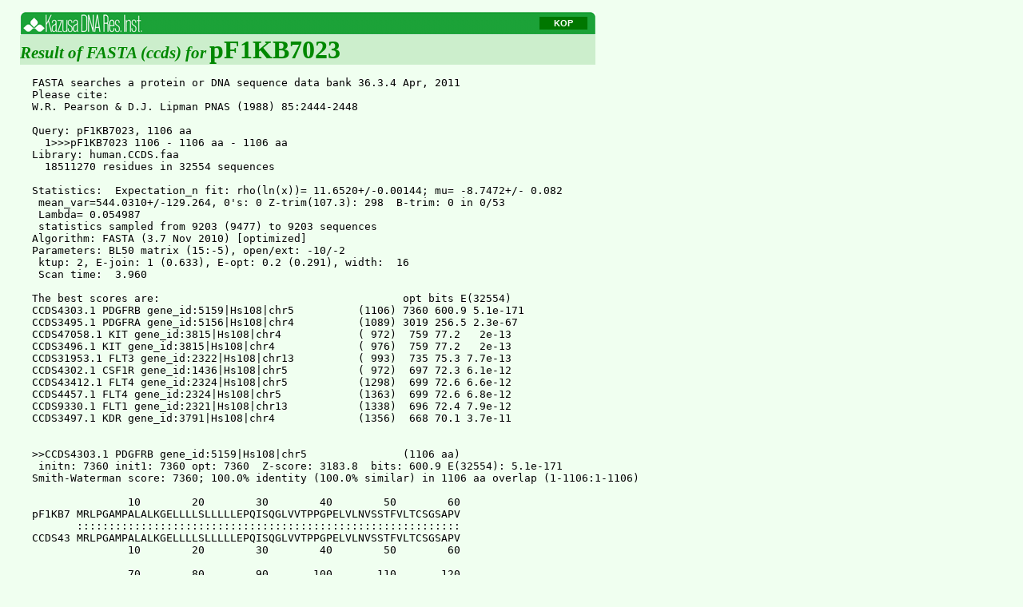

--- FILE ---
content_type: text/html
request_url: http://www.kazusa.or.jp/kop/cgi/view_file.cgi?pid=FXC01574&db=flexi&file=pF1KB7023.fasta.ccds
body_size: 64491
content:
<!DOCTYPE HTML PUBLIC "-//W3C//DTD HTML 4.01 Transitional//EN" >
<HTML>
<HEAD>
<META HTTP-EQUIV="Content-Type" CONTENT="text/html;CHARSET=iso-8859-1">
<META NAME="keywords" CONTENT=",ORF clones,plasmid,KOP" />
<TITLE>Result of FASTA (ccds) for pF1KB7023</TITLE>
<LINK href="/kop/kop.css" rel="stylesheet" type="text/css">
<LINK href="/kop/js/DropDownMenu.css" rel="stylesheet" type="text/css">
<LINK href="/kop/clone_tab.css" rel="stylesheet" type="text/css">
<!--[if IE]><LINK href="/kop/clone_tab_ie9.css" rel="stylesheet" type="text/css"><![endif]-->
<SCRIPT type="text/javascript" src="/kop/js/DropDownMenu.js"></SCRIPT>
<script type="text/javascript" src="/kop/js/jquery-1.2.2.pack.js"></script>
<script type="text/javascript" src="/kop/js/ajaxcodedisplay-or.js"></script>
<SCRIPT Language="JavaScript">
<!--
function ch_disp(id){
    target = document.getElementById(id);
    if(target.style.display == 'none'){
        target.style.display = 'inline';
    } else {
        target.style.display = 'none';
    }
}
// -->
</SCRIPT>
</HEAD>

<BODY BGCOLOR="#F0FFF0">
<DIV style="margin: 15px">

<DIV id=bar>
<TABLE id="head1" border=0 cellspacing=0 cellpadding=0>
 <TR style="background-image: url(/kop/images/bar/center.gif);">
   <TD style="width:159px;">
     <A href="/">
     <IMG border=0 src="/kop/images/bar/left.gif"></A>
   </TD>
   <TD>

<NOBR style="margin-left: 20;"></NOBR>
   </TD>
   <TD style="width:60px;">

    <ul id="dd">
      <li>
      <a href="#" class="menu" id="mmenu1"
        onmouseover="mopen(1);"
        onmouseout="mclosetime();">KOP</a>
      <div class="submenu" id="menu1"
        onmouseover="mcancelclosetime()"
        onmouseout="mclosetime();">
          <a href="/kop/">KOP</a>
          <a href="/kop/flexi/">Flexi</a>
		  <a href="/kop/halotag">HaloTag</a>
          <a href="/kop/flexi/table/">ORF List</a>
          <a href="/kop/dsearch-e/">search</a>
      </div></li>
    </ul>
   </TD>
   <TD style="width:9px;"><IMG src="/kop/images/bar/right.gif"></TD>
 </TR>
</TABLE>
</DIV>
<DIV id="head2">
  <span class="strGreen16i">Result of FASTA (ccds) for</span>
  <span class="strGreen24"><B>pF1KB7023</B></span>
  <BR>
</DIV>

<DIV style="margin: 15px">
<PRE>
FASTA searches a protein or DNA sequence data bank 36.3.4 Apr, 2011
Please cite:
W.R. Pearson & D.J. Lipman PNAS (1988) 85:2444-2448

Query: pF1KB7023, 1106 aa
  1>>>pF1KB7023 1106 - 1106 aa - 1106 aa
Library: human.CCDS.faa
  18511270 residues in 32554 sequences

Statistics:  Expectation_n fit: rho(ln(x))= 11.6520+/-0.00144; mu= -8.7472+/- 0.082
 mean_var=544.0310+/-129.264, 0's: 0 Z-trim(107.3): 298  B-trim: 0 in 0/53
 Lambda= 0.054987
 statistics sampled from 9203 (9477) to 9203 sequences
Algorithm: FASTA (3.7 Nov 2010) [optimized]
Parameters: BL50 matrix (15:-5), open/ext: -10/-2
 ktup: 2, E-join: 1 (0.633), E-opt: 0.2 (0.291), width:  16
 Scan time:  3.960

The best scores are:                                      opt bits E(32554)
CCDS4303.1 PDGFRB gene_id:5159|Hs108|chr5          (1106) 7360 600.9 5.1e-171
CCDS3495.1 PDGFRA gene_id:5156|Hs108|chr4          (1089) 3019 256.5 2.3e-67
CCDS47058.1 KIT gene_id:3815|Hs108|chr4            ( 972)  759 77.2   2e-13
CCDS3496.1 KIT gene_id:3815|Hs108|chr4             ( 976)  759 77.2   2e-13
CCDS31953.1 FLT3 gene_id:2322|Hs108|chr13          ( 993)  735 75.3 7.7e-13
CCDS4302.1 CSF1R gene_id:1436|Hs108|chr5           ( 972)  697 72.3 6.1e-12
CCDS43412.1 FLT4 gene_id:2324|Hs108|chr5           (1298)  699 72.6 6.6e-12
CCDS4457.1 FLT4 gene_id:2324|Hs108|chr5            (1363)  699 72.6 6.8e-12
CCDS9330.1 FLT1 gene_id:2321|Hs108|chr13           (1338)  696 72.4 7.9e-12
CCDS3497.1 KDR gene_id:3791|Hs108|chr4             (1356)  668 70.1 3.7e-11


>>CCDS4303.1 PDGFRB gene_id:5159|Hs108|chr5               (1106 aa)
 initn: 7360 init1: 7360 opt: 7360  Z-score: 3183.8  bits: 600.9 E(32554): 5.1e-171
Smith-Waterman score: 7360; 100.0% identity (100.0% similar) in 1106 aa overlap (1-1106:1-1106)

               10        20        30        40        50        60
pF1KB7 MRLPGAMPALALKGELLLLSLLLLLEPQISQGLVVTPPGPELVLNVSSTFVLTCSGSAPV
       ::::::::::::::::::::::::::::::::::::::::::::::::::::::::::::
CCDS43 MRLPGAMPALALKGELLLLSLLLLLEPQISQGLVVTPPGPELVLNVSSTFVLTCSGSAPV
               10        20        30        40        50        60

               70        80        90       100       110       120
pF1KB7 VWERMSQEPPQEMAKAQDGTFSSVLTLTNLTGLDTGEYFCTHNDSRGLETDERKRLYIFV
       ::::::::::::::::::::::::::::::::::::::::::::::::::::::::::::
CCDS43 VWERMSQEPPQEMAKAQDGTFSSVLTLTNLTGLDTGEYFCTHNDSRGLETDERKRLYIFV
               70        80        90       100       110       120

              130       140       150       160       170       180
pF1KB7 PDPTVGFLPNDAEELFIFLTEITEITIPCRVTDPQLVVTLHEKKGDVALPVPYDHQRGFS
       ::::::::::::::::::::::::::::::::::::::::::::::::::::::::::::
CCDS43 PDPTVGFLPNDAEELFIFLTEITEITIPCRVTDPQLVVTLHEKKGDVALPVPYDHQRGFS
              130       140       150       160       170       180

              190       200       210       220       230       240
pF1KB7 GIFEDRSYICKTTIGDREVDSDAYYVYRLQVSSINVSVNAVQTVVRQGENITLMCIVIGN
       ::::::::::::::::::::::::::::::::::::::::::::::::::::::::::::
CCDS43 GIFEDRSYICKTTIGDREVDSDAYYVYRLQVSSINVSVNAVQTVVRQGENITLMCIVIGN
              190       200       210       220       230       240

              250       260       270       280       290       300
pF1KB7 EVVNFEWTYPRKESGRLVEPVTDFLLDMPYHIRSILHIPSAELEDSGTYTCNVTESVNDH
       ::::::::::::::::::::::::::::::::::::::::::::::::::::::::::::
CCDS43 EVVNFEWTYPRKESGRLVEPVTDFLLDMPYHIRSILHIPSAELEDSGTYTCNVTESVNDH
              250       260       270       280       290       300

              310       320       330       340       350       360
pF1KB7 QDEKAINITVVESGYVRLLGEVGTLQFAELHRSRTLQVVFEAYPPPTVLWFKDNRTLGDS
       ::::::::::::::::::::::::::::::::::::::::::::::::::::::::::::
CCDS43 QDEKAINITVVESGYVRLLGEVGTLQFAELHRSRTLQVVFEAYPPPTVLWFKDNRTLGDS
              310       320       330       340       350       360

              370       380       390       400       410       420
pF1KB7 SAGEIALSTRNVSETRYVSELTLVRVKVAEAGHYTMRAFHEDAEVQLSFQLQINVPVRVL
       ::::::::::::::::::::::::::::::::::::::::::::::::::::::::::::
CCDS43 SAGEIALSTRNVSETRYVSELTLVRVKVAEAGHYTMRAFHEDAEVQLSFQLQINVPVRVL
              370       380       390       400       410       420

              430       440       450       460       470       480
pF1KB7 ELSESHPDSGEQTVRCRGRGMPQPNIIWSACRDLKRCPRELPPTLLGNSSEEESQLETNV
       ::::::::::::::::::::::::::::::::::::::::::::::::::::::::::::
CCDS43 ELSESHPDSGEQTVRCRGRGMPQPNIIWSACRDLKRCPRELPPTLLGNSSEEESQLETNV
              430       440       450       460       470       480

              490       500       510       520       530       540
pF1KB7 TYWEEEQEFEVVSTLRLQHVDRPLSVRCTLRNAVGQDTQEVIVVPHSLPFKVVVISAILA
       ::::::::::::::::::::::::::::::::::::::::::::::::::::::::::::
CCDS43 TYWEEEQEFEVVSTLRLQHVDRPLSVRCTLRNAVGQDTQEVIVVPHSLPFKVVVISAILA
              490       500       510       520       530       540

              550       560       570       580       590       600
pF1KB7 LVVLTIISLIILIMLWQKKPRYEIRWKVIESVSSDGHEYIYVDPMQLPYDSTWELPRDQL
       ::::::::::::::::::::::::::::::::::::::::::::::::::::::::::::
CCDS43 LVVLTIISLIILIMLWQKKPRYEIRWKVIESVSSDGHEYIYVDPMQLPYDSTWELPRDQL
              550       560       570       580       590       600

              610       620       630       640       650       660
pF1KB7 VLGRTLGSGAFGQVVEATAHGLSHSQATMKVAVKMLKSTARSSEKQALMSELKIMSHLGP
       ::::::::::::::::::::::::::::::::::::::::::::::::::::::::::::
CCDS43 VLGRTLGSGAFGQVVEATAHGLSHSQATMKVAVKMLKSTARSSEKQALMSELKIMSHLGP
              610       620       630       640       650       660

              670       680       690       700       710       720
pF1KB7 HLNVVNLLGACTKGGPIYIITEYCRYGDLVDYLHRNKHTFLQHHSDKRRPPSAELYSNAL
       ::::::::::::::::::::::::::::::::::::::::::::::::::::::::::::
CCDS43 HLNVVNLLGACTKGGPIYIITEYCRYGDLVDYLHRNKHTFLQHHSDKRRPPSAELYSNAL
              670       680       690       700       710       720

              730       740       750       760       770       780
pF1KB7 PVGLPLPSHVSLTGESDGGYMDMSKDESVDYVPMLDMKGDVKYADIESSNYMAPYDNYVP
       ::::::::::::::::::::::::::::::::::::::::::::::::::::::::::::
CCDS43 PVGLPLPSHVSLTGESDGGYMDMSKDESVDYVPMLDMKGDVKYADIESSNYMAPYDNYVP
              730       740       750       760       770       780

              790       800       810       820       830       840
pF1KB7 SAPERTCRATLINESPVLSYMDLVGFSYQVANGMEFLASKNCVHRDLAARNVLICEGKLV
       ::::::::::::::::::::::::::::::::::::::::::::::::::::::::::::
CCDS43 SAPERTCRATLINESPVLSYMDLVGFSYQVANGMEFLASKNCVHRDLAARNVLICEGKLV
              790       800       810       820       830       840

              850       860       870       880       890       900
pF1KB7 KICDFGLARDIMRDSNYISKGSTFLPLKWMAPESIFNSLYTTLSDVWSFGILLWEIFTLG
       ::::::::::::::::::::::::::::::::::::::::::::::::::::::::::::
CCDS43 KICDFGLARDIMRDSNYISKGSTFLPLKWMAPESIFNSLYTTLSDVWSFGILLWEIFTLG
              850       860       870       880       890       900

              910       920       930       940       950       960
pF1KB7 GTPYPELPMNEQFYNAIKRGYRMAQPAHASDEIYEIMQKCWEEKFEIRPPFSQLVLLLER
       ::::::::::::::::::::::::::::::::::::::::::::::::::::::::::::
CCDS43 GTPYPELPMNEQFYNAIKRGYRMAQPAHASDEIYEIMQKCWEEKFEIRPPFSQLVLLLER
              910       920       930       940       950       960

              970       980       990      1000      1010      1020
pF1KB7 LLGEGYKKKYQQVDEEFLRSDHPAILRSQARLPGFHGLRSPLDTSSVLYTAVQPNEGDND
       ::::::::::::::::::::::::::::::::::::::::::::::::::::::::::::
CCDS43 LLGEGYKKKYQQVDEEFLRSDHPAILRSQARLPGFHGLRSPLDTSSVLYTAVQPNEGDND
              970       980       990      1000      1010      1020

             1030      1040      1050      1060      1070      1080
pF1KB7 YIIPLPDPKPEVADEGPLEGSPSLASSTLNEVNTSSTISCDSPLEPQDEPEPEPQLELQV
       ::::::::::::::::::::::::::::::::::::::::::::::::::::::::::::
CCDS43 YIIPLPDPKPEVADEGPLEGSPSLASSTLNEVNTSSTISCDSPLEPQDEPEPEPQLELQV
             1030      1040      1050      1060      1070      1080

             1090      1100      
pF1KB7 EPEPELEQLPDSGCPAPRAEAEDSFL
       ::::::::::::::::::::::::::
CCDS43 EPEPELEQLPDSGCPAPRAEAEDSFL
             1090      1100      

>>CCDS3495.1 PDGFRA gene_id:5156|Hs108|chr4               (1089 aa)
 initn: 2551 init1: 996 opt: 3019  Z-score: 1322.8  bits: 256.5 E(32554): 2.3e-67
Smith-Waterman score: 3019; 45.7% identity (72.5% similar) in 1071 aa overlap (8-1059:6-1057)

               10         20        30        40        50         
pF1KB7 MRLPGAMPALALKGELLL-LSLLLLLEPQISQGLVVTPPGPELVLNVSSTFVLTCSGSAP
              ::. . : ::  :::.:    :.:   .. :   : :....:.: : : : . 
CCDS34   MGTSHPAFLVLGCLLTGLSLILC---QLSLPSIL-PNENEKVVQLNSSFSLRCFGESE
                 10        20           30         40        50    

      60         70            80        90       100       110    
pF1KB7 VVWER-MSQEPPQEMA----KAQDGTFSSVLTLTNLTGLDTGEYFCTHNDSRGLETD-ER
       : :.  ::.:  ...     . ..: : .:: ... ..  :: : : .: ..  :.. : 
CCDS34 VSWQYPMSEEESSDVEIRNEENNSGLFVTVLEVSSASAAHTGLYTCYYNHTQTEENELEG
           60        70        80        90       100       110    

           120       130       140       150       160       170   
pF1KB7 KRLYIFVPDPTVGFLPNDAEELFIFLTEITEITIPCRVTDPQLVVTLHEKKGDVALPVPY
       ...::.:::: :.:.:    . .... .     ::::.:::.  ::::...: :  :. :
CCDS34 RHIYIYVPDPDVAFVPLGMTDYLVIVEDDDSAIIPCRTTDPETPVTLHNSEGVV--PASY
          120       130       140       150       160         170  

           180       190       200       210        220       230  
pF1KB7 DHQRGFSGIFEDRSYICKTTIGDREVDSDAYYVYRLQVSS-INVSVNAVQTVVRQGENIT
       : ..::.: :    :::..:.  .. ..  . :: :...: ... ..:..:: ..::.:.
CCDS34 DSRQGFNGTFTVGPYICEATVKGKKFQTIPFNVYALKATSELDLEMEALKTVYKSGETIV
            180       190       200       210       220       230  

            240       250       260        270       280       290 
pF1KB7 LMCIVIGNEVVNFEWTYPRKESGRLVEPVTDFLLDMP-YHIRSILHIPSAELEDSGTYTC
       . : :..::::...:::: . .:. .  . .  . .:  ..   : .: : ..::: : :
CCDS34 VTCAVFNNEVVDLQWTYPGEVKGKGITMLEE--IKVPSIKLVYTLTVPEATVKDSGDYEC
            240       250       260         270       280       290

             300       310       320       330       340       350 
pF1KB7 NVTESVNDHQDEKAINITVVESGYVRLLGEVGTLQFAELHRSRTLQVVFEAYPPPTVLWF
        . ... . .. : ..:.: :.:....    . :. ..::. . . :  .::::: . :.
CCDS34 AARQATREVKEMKKVTISVHEKGFIEIKPTFSQLEAVNLHEVKHFVVEVRAYPPPRISWL
              300       310       320       330       340       350

             360       370       380       390       400       410 
pF1KB7 KDNRTLGDSSAGEIALSTRNVSETRYVSELTLVRVKVAEAGHYTMRAFHEDAEVQLSFQL
       :.: :: .. . ::. ......: :: :.: :.:.:  ..::::. : .:::  . .:.:
CCDS34 KNNLTLIENLT-EITTDVEKIQEIRYRSKLKLIRAKEEDSGHYTIVAQNEDAVKSYTFEL
              360        370       380       390       400         

             420        430       440       450       460       470
pF1KB7 QINVPVRVLELSESHPDS-GEQTVRCRGRGMPQPNIIWSACRDLKRCPRELPPTLLGNSS
         .::  .:.: ..:  : : ::::: ..: : :.: :  :.:.:.:  :   :.:.:. 
CCDS34 LTQVPSSILDLVDDHHGSTGGQTVRCTAEGTPLPDIEWMICKDIKKCNNETSWTILANN-
     410       420       430       440       450       460         

              480       490       500       510       520       530
pF1KB7 EEESQLETNVTYWEEEQEFEVVSTLRLQHVDRPLSVRCTLRNAVGQDTQEVIVVPHSLPF
            . . .:  . ...  : . . . .:.. ..:::  .: .: ...:. .:  .:  
CCDS34 -----VSNIITEIHSRDRSTVEGRVTFAKVEETIAVRCLAKNLLGAENRELKLVAPTLRS
           470       480       490       500       510       520   

              540       550       560       570       580       590
pF1KB7 KVVVISAILALVVLTIISLIILIMLWQKKPRYEIRWKVIESVSSDGHEYIYVDPMQLPYD
       ...: .:.:.:.:..:::::.:...:..::::::::.::::.: ::::::::::::::::
CCDS34 ELTVAAAVLVLLVIVIISLIVLVVIWKQKPRYEIRWRVIESISPDGHEYIYVDPMQLPYD
           530       540       550       560       570       580   

              600       610       620       630       640       650
pF1KB7 STWELPRDQLVLGRTLGSGAFGQVVEATAHGLSHSQATMKVAVKMLKSTARSSEKQALMS
       : ::.::: :::::.:::::::.:::.::.:::.:: .::::::::: ::::::::::::
CCDS34 SRWEFPRDGLVLGRVLGSGAFGKVVEGTAYGLSRSQPVMKVAVKMLKPTARSSEKQALMS
           590       600       610       620       630       640   

              660       670       680       690       700       710
pF1KB7 ELKIMSHLGPHLNVVNLLGACTKGGPIYIITEYCRYGDLVDYLHRNKHTFLQHHSDKRRP
       :::::.:::::::.:::::::::.:::::::::: :::::.:::.:. .::.:: .:   
CCDS34 ELKIMTHLGPHLNIVNLLGACTKSGPIYIITEYCFYGDLVNYLHKNRDSFLSHHPEK---
           650       660       670       680       690       700   

              720        730       740       750       760         
pF1KB7 PSAELYSNAL-PVGLPLPSHVSLTGESDGGYMDMSKDESVDYVPMLDMKGDVKYADIESS
       :. ::   .: :.     :.: :. :..: ::::.. ....:::::. :   ::.::. :
CCDS34 PKKELDIFGLNPADESTRSYVILSFENNGDYMDMKQADTTQYVPMLERKEVSKYSDIQRS
              710       720       730       740       750       760

     770       780       790        800       810       820        
pF1KB7 NYMAPYDNYVPSAPERTCRATLINE-SPVLSYMDLVGFSYQVANGMEFLASKNCVHRDLA
        :  : .    :  .   .  : .. :  :. .::..:.:::: ::::::::::::::::
CCDS34 LYDRPASYKKKSMLDSEVKNLLSDDNSEGLTLLDLLSFTYQVARGMEFLASKNCVHRDLA
              770       780       790       800       810       820

      830       840       850       860       870       880        
pF1KB7 ARNVLICEGKLVKICDFGLARDIMRDSNYISKGSTFLPLKWMAPESIFNSLYTTLSDVWS
       :::::. .::.:::::::::::::.::::.::::::::.:::::::::..::::::::::
CCDS34 ARNVLLAQGKIVKICDFGLARDIMHDSNYVSKGSTFLPVKWMAPESIFDNLYTTLSDVWS
              830       840       850       860       870       880

      890       900       910       920       930       940        
pF1KB7 FGILLWEIFTLGGTPYPELPMNEQFYNAIKRGYRMAQPAHASDEIYEIMQKCWEEKFEIR
       .::::::::.::::::: . ..  ::: :: :::::.: ::..:.:::: :::. . : :
CCDS34 YGILLWEIFSLGGTPYPGMMVDSTFYNKIKSGYRMAKPDHATSEVYEIMVKCWNSEPEKR
              890       900       910       920       930       940

      950       960       970       980       990         1000     
pF1KB7 PPFSQLVLLLERLLGEGYKKKYQQVDEEFLRSDHPAILRSQARLPG-FHGL--RSPLDTS
       : : .:  ..: ::   :::.:...  .::.:::::. : ..   . . :.  ..  :  
CCDS34 PSFYHLSEIVENLLPGQYKKSYEKIHLDFLKSDHPAVARMRVDSDNAYIGVTYKNEEDKL
              950       960       970       980       990      1000

        1010        1020        1030      1040      1050      1060 
pF1KB7 SVLYTAVQPNE--GDNDYIIPLPD--PKPEVADEGPLEGSPSLASSTLNEVNTSSTISCD
       .    ... ..  .:. :::::::  : ::  : :  ..  :  .:  . ..:.:. :  
CCDS34 KDWEGGLDEQRLSADSGYIIPLPDIDPVPEEEDLGK-RNRHSSQTSEESAIETGSSSSTF
             1010      1020      1030       1040      1050         

            1070      1080      1090      1100      
pF1KB7 SPLEPQDEPEPEPQLELQVEPEPELEQLPDSGCPAPRAEAEDSFL
                                                    
CCDS34 IKREDETIEDIDMMDDIGIDSSDLVEDSFL               
    1060      1070      1080                        

>>CCDS47058.1 KIT gene_id:3815|Hs108|chr4                 (972 aa)
 initn: 1451 init1: 740 opt: 759  Z-score: 354.4  bits: 77.2 E(32554): 2e-13
Smith-Waterman score: 1783; 34.9% identity (63.8% similar) in 1016 aa overlap (13-988:5-950)

               10        20                30           40         
pF1KB7 MRLPGAMPALALKGELLLLSLLLLL--------EPQISQGLVVTP---PGP-ELVLNVSS
                   .:   .: .::::        .:..: :    :   ::  .:.. :..
CCDS47         MRGARGAWDFLCVLLLLLRVQTGSSQPSVSPGEPSPPSIHPGKSDLIVRVGD
                       10        20        30        40        50  

       50        60        70        80        90       100        
pF1KB7 TFVLTCSGSAPVVWERMSQEPPQEMAKAQDGTFSSVLTLTNLTGLDTGEYFCTHNDSRGL
        . : :.  . : :     .  .:  . :.  ..     ::     ::.: ::  ...::
CCDS47 EIRLLCTDPGFVKWTFEILDETNE--NKQNEWITEKAEATN-----TGKYTCT--NKHGL
             60        70          80        90              100   

      110       120       130       140       150       160        
pF1KB7 ETDERKRLYIFVPDPTVGFLPNDAEELFIFLTEITEITIPCRVTDPQLVVTLHEKKGDVA
        ..    .:.:: ::.  :: . .    ..  : ..  . : .:::.  :: .  ::  .
CCDS47 SNS----IYVFVRDPAKLFLVDRS----LYGKEDNDTLVRCPLTDPE--VTNYSLKGCQG
               110       120           130       140         150   

      170          180            190          200        210      
pF1KB7 LPVPYDHQ---RGFSGIF---EDRSY--ICKTTIGDRE---VDSDAYYV-YRLQVSSINV
        :.: : .      .::.     :.:  .:     :.:   : :. . .  :   ... :
CCDS47 KPLPKDLRFIPDPKAGIMIKSVKRAYHRLCLHCSVDQEGKSVLSEKFILKVRPAFKAVPV
           160       170       180       190       200       210   

         220       230         240       250       260        270  
pF1KB7 -SVNAVQTVVRQGENITLMCIV--IGNEVVNFEWTYPRKESGRLVEPVTDFLL-DMPYHI
        ::. .. ..:.::..:. : .  ... : .  :    ... .: :  ...   :. :. 
CCDS47 VSVSKASYLLREGEEFTVTCTIKDVSSSVYS-TWKRENSQT-KLQEKYNSWHHGDFNYER
           220       230       240        250        260       270 

            280       290       300       310       320       330  
pF1KB7 RSILHIPSAELEDSGTYTCNVTESVNDHQDEKAINITVVESGYVRLLGEVGTLQFAELHR
       .. : : ::...:::.. : .... .. .   . .. ::..:.. ..  ..:  :..  .
CCDS47 QATLTISSARVNDSGVFMCYANNTFGSAN--VTTTLEVVDKGFINIFPMINTTVFVNDGE
             280       290       300         310       320         

            340        350       360       370       380       390 
pF1KB7 SRTLQVVFEAYPPPT-VLWFKDNRTLGDSSAGEIALSTRNVSETRYVSELTLVRVKVAEA
       .  : : .::.: :    :.  :::. :.   :   ...: :. :::::: :.:.: .:.
CCDS47 NVDLIVEYEAFPKPEHQQWIYMNRTFTDK--WEDYPKSENESNIRYVSELHLTRLKGTEG
     330       340       350         360       370       380       

             400       410       420       430       440       450 
pF1KB7 GHYTMRAFHEDAEVQLSFQLQINVPVRVLELSESHPDSGEQTVRCRGRGMPQPNIIWSAC
       : ::. . . :... ..:.. .:.  ..:    ..    .  ..: . :.:.:.: :  :
CCDS47 GTYTFLVSNSDVNAAIAFNVYVNTKPEIL----TYDRLVNGMLQCVAAGFPEPTIDWYFC
       390       400       410           420       430       440   

              460          470       480       490       500       
pF1KB7 RDL-KRCPRELPPT---LLGNSSEEESQLETNVTYWEEEQEFEVVSTLRLQHVDRPLSVR
           .::   . :.    :..:.   ..: .. .          ...  ..:     .:.
CCDS47 PGTEQRCSASVLPVDVQTLNSSGPPFGKLVVQSS----------IDSSAFKHNG---TVE
           450       460       470                 480          490

       510             520       530       540       550       560 
pF1KB7 CTLRNAVGQDTQ------EVIVVPHSLPFKVVVISAILALVVLTIISLIILIMLWQKKPR
       :   : ::. .       .  . ::.: :  ..:. ...  .. :: ..:: . . .:: 
CCDS47 CKAYNDVGKTSAYFNFAFKEQIHPHTL-FTPLLIGFVIVAGMMCII-VMILTYKYLQKPM
              500       510        520       530        540        

             570       580       590       600       610       620 
pF1KB7 YEIRWKVIESVSSDGHEYIYVDPMQLPYDSTWELPRDQLVLGRTLGSGAFGQVVEATAHG
       ::..:::.: .  .:..:.:.:: :::::  ::.::..: .:.:::.::::.::::::.:
CCDS47 YEVQWKVVEEI--NGNNYVYIDPTQLPYDHKWEFPRNRLSFGKTLGAGAFGKVVEATAYG
      550         560       570       580       590       600      

             630       640       650       660       670       680 
pF1KB7 LSHSQATMKVAVKMLKSTARSSEKQALMSELKIMSHLGPHLNVVNLLGACTKGGPIYIIT
       : .:.:.: ::::::: .:. .:..:::::::..:.:: :.:.:::::::: :::  .::
CCDS47 LIKSDAAMTVAVKMLKPSAHLTEREALMSELKVLSYLGNHMNIVNLLGACTIGGPTLVIT
        610       620       630       640       650       660      

             690       700       710       720       730       740 
pF1KB7 EYCRYGDLVDYLHRNKHTFLQHHSDKRRPPSAELYSNALPVGLPLPSHVSLTGESDGGYM
       ::: ::::...:.:.. .:.   : ..    : ::.: :       :. :  ..: . ::
CCDS47 EYCCYGDLLNFLRRKRDSFI--CSKQEDHAEAALYKNLLH------SKESSCSDSTNEYM
        670       680         690       700             710        

             750       760       770       780       790        800
pF1KB7 DMSKDESVDYVPMLDMKGDVKYADIESSNYMAPYDNYVPSAPERTCRATLINESPV-LSY
       ::.   .:.::  .  :.: :  ... ..:.           ::    ...... . :. 
CCDS47 DMKP--GVSYV--VPTKAD-KRRSVRIGSYI-----------ERDVTPAIMEDDELALDL
      720           730        740                  750       760  

              810       820       830       840       850       860
pF1KB7 MDLVGFSYQVANGMEFLASKNCVHRDLAARNVLICEGKLVKICDFGLARDIMRDSNYISK
        ::..::::::.:: :::::::.::::::::.:. .:...:::::::::::  ::::. :
CCDS47 EDLLSFSYQVAKGMAFLASKNCIHRDLAARNILLTHGRITKICDFGLARDIKNDSNYVVK
            770       780       790       800       810       820  

              870       880       890       900       910       920
pF1KB7 GSTFLPLKWMAPESIFNSLYTTLSDVWSFGILLWEIFTLGGTPYPELPMNEQFYNAIKRG
       :.. ::.:::::::::: .::  :::::.::.:::.:.::..::: .:.. .::. ::.:
CCDS47 GNARLPVKWMAPESIFNCVYTFESDVWSYGIFLWELFSLGSSPYPGMPVDSKFYKMIKEG
            830       840       850       860       870       880  

              930       940       950       960       970       980
pF1KB7 YRMAQPAHASDEIYEIMQKCWEEKFEIRPPFSQLVLLLERLLGEGYKKKYQQVDEEFLRS
       .:: .: ::  :.:.::. ::.     :: :.:.: :.:. ..:. .. :... .     
CCDS47 FRMLSPEHAPAEMYDIMKTCWDADPLKRPTFKQIVQLIEKQISESTNHIYSNLANCSPNR
            890       900       910       920       930       940  

              990      1000      1010      1020      1030      1040
pF1KB7 DHPAILRSQARLPGFHGLRSPLDTSSVLYTAVQPNEGDNDYIIPLPDPKPEVADEGPLEG
       ..:.. .:                                                    
CCDS47 QKPVVDHSVRINSVGSTASSSQPLLVHDDV                              
            950       960       970                                

>>CCDS3496.1 KIT gene_id:3815|Hs108|chr4                  (976 aa)
 initn: 1451 init1: 740 opt: 759  Z-score: 354.4  bits: 77.2 E(32554): 2e-13
Smith-Waterman score: 1781; 35.0% identity (64.4% similar) in 1010 aa overlap (13-988:5-954)

               10        20                30           40         
pF1KB7 MRLPGAMPALALKGELLLLSLLLLL--------EPQISQGLVVTP---PGP-ELVLNVSS
                   .:   .: .::::        .:..: :    :   ::  .:.. :..
CCDS34         MRGARGAWDFLCVLLLLLRVQTGSSQPSVSPGEPSPPSIHPGKSDLIVRVGD
                       10        20        30        40        50  

       50        60        70        80        90       100        
pF1KB7 TFVLTCSGSAPVVWERMSQEPPQEMAKAQDGTFSSVLTLTNLTGLDTGEYFCTHNDSRGL
        . : :.  . : :     .  .:  . :.  ..     ::     ::.: ::  ...::
CCDS34 EIRLLCTDPGFVKWTFEILDETNE--NKQNEWITEKAEATN-----TGKYTCT--NKHGL
             60        70          80        90              100   

      110       120       130       140       150       160        
pF1KB7 ETDERKRLYIFVPDPTVGFLPNDAEELFIFLTEITEITIPCRVTDPQLVVTLHEKKGDVA
        ..    .:.:: ::.  :: . .    ..  : ..  . : .:::.  :: .  ::  .
CCDS34 SNS----IYVFVRDPAKLFLVDRS----LYGKEDNDTLVRCPLTDPE--VTNYSLKGCQG
               110       120           130       140         150   

      170          180            190          200        210      
pF1KB7 LPVPYDHQ---RGFSGIF---EDRSY--ICKTTIGDRE---VDSDAYYV-YRLQVSSINV
        :.: : .      .::.     :.:  .:     :.:   : :. . .  :   ... :
CCDS34 KPLPKDLRFIPDPKAGIMIKSVKRAYHRLCLHCSVDQEGKSVLSEKFILKVRPAFKAVPV
           160       170       180       190       200       210   

         220       230         240       250       260        270  
pF1KB7 -SVNAVQTVVRQGENITLMCIV--IGNEVVNFEWTYPRKESGRLVEPVTDFLL-DMPYHI
        ::. .. ..:.::..:. : .  ... : .  :    ... .: :  ...   :. :. 
CCDS34 VSVSKASYLLREGEEFTVTCTIKDVSSSVYS-TWKRENSQT-KLQEKYNSWHHGDFNYER
           220       230       240        250        260       270 

            280       290       300       310       320       330  
pF1KB7 RSILHIPSAELEDSGTYTCNVTESVNDHQDEKAINITVVESGYVRLLGEVGTLQFAELHR
       .. : : ::...:::.. : .... .. .   . .. ::..:.. ..  ..:  :..  .
CCDS34 QATLTISSARVNDSGVFMCYANNTFGSAN--VTTTLEVVDKGFINIFPMINTTVFVNDGE
             280       290       300         310       320         

            340        350       360       370       380       390 
pF1KB7 SRTLQVVFEAYPPPT-VLWFKDNRTLGDSSAGEIALSTRNVSETRYVSELTLVRVKVAEA
       .  : : .::.: :    :.  :::. :.   :   ...: :. :::::: :.:.: .:.
CCDS34 NVDLIVEYEAFPKPEHQQWIYMNRTFTDK--WEDYPKSENESNIRYVSELHLTRLKGTEG
     330       340       350         360       370       380       

             400       410       420       430       440       450 
pF1KB7 GHYTMRAFHEDAEVQLSFQLQINVPVRVLELSESHPDSGEQTVRCRGRGMPQPNIIWSAC
       : ::. . . :... ..:.. .:.  ..:    ..    .  ..: . :.:.:.: :  :
CCDS34 GTYTFLVSNSDVNAAIAFNVYVNTKPEIL----TYDRLVNGMLQCVAAGFPEPTIDWYFC
       390       400       410           420       430       440   

              460          470       480       490       500       
pF1KB7 RDL-KRCPRELPPT---LLGNSSEEESQLETNVTYWEEEQEFEVVSTLRLQHVDRPLSVR
           .::   . :.    :..:.   ..: .. .   . . :.  .:.. .  .   .. 
CCDS34 PGTEQRCSASVLPVDVQTLNSSGPPFGKLVVQSSI--DSSAFKHNGTVECKAYNDVGKTS
           450       460       470         480       490       500 

       510       520       530       540       550       560       
pF1KB7 CTLRNAVGQDTQEVIVVPHSLPFKVVVISAILALVVLTIISLIILIMLWQKKPRYEIRWK
         .  :   ...: :  ::.: :  ..:. ...  .. :: ..:: . . .:: ::..::
CCDS34 AYFNFAFKGNNKEQIH-PHTL-FTPLLIGFVIVAGMMCII-VMILTYKYLQKPMYEVQWK
             510        520        530        540       550        

       570       580       590       600       610       620       
pF1KB7 VIESVSSDGHEYIYVDPMQLPYDSTWELPRDQLVLGRTLGSGAFGQVVEATAHGLSHSQA
       :.: .  .:..:.:.:: :::::  ::.::..: .:.:::.::::.::::::.:: .:.:
CCDS34 VVEEI--NGNNYVYIDPTQLPYDHKWEFPRNRLSFGKTLGAGAFGKVVEATAYGLIKSDA
      560         570       580       590       600       610      

       630       640       650       660       670       680       
pF1KB7 TMKVAVKMLKSTARSSEKQALMSELKIMSHLGPHLNVVNLLGACTKGGPIYIITEYCRYG
       .: ::::::: .:. .:..:::::::..:.:: :.:.:::::::: :::  .::::: ::
CCDS34 AMTVAVKMLKPSAHLTEREALMSELKVLSYLGNHMNIVNLLGACTIGGPTLVITEYCCYG
        620       630       640       650       660       670      

       690       700       710       720       730       740       
pF1KB7 DLVDYLHRNKHTFLQHHSDKRRPPSAELYSNALPVGLPLPSHVSLTGESDGGYMDMSKDE
       ::...:.:.. .:.   : ..    : ::.: :       :. :  ..: . ::::.   
CCDS34 DLLNFLRRKRDSFI--CSKQEDHAEAALYKNLLH------SKESSCSDSTNEYMDMKP--
        680       690         700             710       720        

       750       760       770       780       790        800      
pF1KB7 SVDYVPMLDMKGDVKYADIESSNYMAPYDNYVPSAPERTCRATLINESPV-LSYMDLVGF
       .:.::  .  :.: :  ... ..:.           ::    ...... . :.  ::..:
CCDS34 GVSYV--VPTKAD-KRRSVRIGSYI-----------ERDVTPAIMEDDELALDLEDLLSF
        730          740                  750       760       770  

        810       820       830       840       850       860      
pF1KB7 SYQVANGMEFLASKNCVHRDLAARNVLICEGKLVKICDFGLARDIMRDSNYISKGSTFLP
       :::::.:: :::::::.::::::::.:. .:...:::::::::::  ::::. ::.. ::
CCDS34 SYQVAKGMAFLASKNCIHRDLAARNILLTHGRITKICDFGLARDIKNDSNYVVKGNARLP
            780       790       800       810       820       830  

        870       880       890       900       910       920      
pF1KB7 LKWMAPESIFNSLYTTLSDVWSFGILLWEIFTLGGTPYPELPMNEQFYNAIKRGYRMAQP
       .:::::::::: .::  :::::.::.:::.:.::..::: .:.. .::. ::.:.:: .:
CCDS34 VKWMAPESIFNCVYTFESDVWSYGIFLWELFSLGSSPYPGMPVDSKFYKMIKEGFRMLSP
            840       850       860       870       880       890  

        930       940       950       960       970       980      
pF1KB7 AHASDEIYEIMQKCWEEKFEIRPPFSQLVLLLERLLGEGYKKKYQQVDEEFLRSDHPAIL
        ::  :.:.::. ::.     :: :.:.: :.:. ..:. .. :... .     ..:.. 
CCDS34 EHAPAEMYDIMKTCWDADPLKRPTFKQIVQLIEKQISESTNHIYSNLANCSPNRQKPVVD
            900       910       920       930       940       950  

        990      1000      1010      1020      1030      1040      
pF1KB7 RSQARLPGFHGLRSPLDTSSVLYTAVQPNEGDNDYIIPLPDPKPEVADEGPLEGSPSLAS
       .:                                                          
CCDS34 HSVRINSVGSTASSSQPLLVHDDV                                    
            960       970                                          

>>CCDS31953.1 FLT3 gene_id:2322|Hs108|chr13               (993 aa)
 initn: 1281 init1: 735 opt: 735  Z-score: 344.0  bits: 75.3 E(32554): 7.7e-13
Smith-Waterman score: 1396; 34.7% identity (60.9% similar) in 790 aa overlap (222-1001:259-986)

             200       210       220       230        240       250
pF1KB7 TTIGDREVDSDAYYVYRLQVSSINVSVNAVQTVVRQGENITLMCIVIG-NEVVNFEWTYP
                                     :  .. :: . . : ..  :.  .. :   
CCDS31 IRCCARNELGRECTRLFTIDLNQTPQTTLPQLFLKVGEPLWIRCKAVHVNHGFGLTWELE
      230       240       250       260       270       280        

                260       270        280       290       300       
pF1KB7 RK--ESGRLVEPVTDFLLDMPYHIRSIL-HIPSAELEDSGTYTCNVTESVNDHQDEKAIN
        :  : :   : .. .  .  . :: ..  . :.  .:.: :::    : . : ...:. 
CCDS31 NKALEEGNYFE-MSTYSTNRTM-IRILFAFVSSVARNDTGYYTC----SSSKHPSQSAL-
      290        300        310       320       330           340  

       310       320       330       340       350       360       
pF1KB7 ITVVESGYVRLLGEVGTLQFAELHRSRTLQVVFEAYPPPTVLWFKDNRTLGDSSAGEIAL
       .:.::.:..   .     .. . ..   ..: :.:::     :  . ...   . :    
CCDS31 VTIVEKGFINATNSSEDYEI-DQYEEFCFSVRFKAYPQIRCTWTFSRKSFPCEQKG----
             350       360        370       380       390          

       370       380       390       400       410       420       
pF1KB7 STRNVSETRYVSELTLVRVKVAEAGHYTMRAFHEDAEVQLSFQLQINVPVRVL-ELSESH
          . : ... ..         . :.: ..: ..::.    : :.:    .:: : : :.
CCDS31 LDNGYSISKFCNHKH-------QPGEYIFHAENDDAQFTKMFTLNIRRKPQVLAEASASQ
        400       410              420       430       440         

        430       440       450        460       470       480     
pF1KB7 PDSGEQTVRCRGRGMPQPNIIWSACRDLK-RCPRELPPTLLGNSSEEESQLETNVTYWEE
        .       : . :.: :.  :. : : .  : .:.   . . .....         :  
CCDS31 AS-------CFSDGYPLPSWTWKKCSDKSPNCTEEITEGVWNRKANRKV-----FGQWVS
     450              460       470       480       490            

         490       500       510       520        530         540  
pF1KB7 EQEFEVVSTLRLQHVDRPLSVRCTLRNAVGQDTQEVIV-VPHSLPFKVVVIS--AILALV
              ::: .... . . :.:   :..: . . ...  :  .::    ::  : ... 
CCDS31 S------STLNMSEAIKGFLVKCCAYNSLGTSCETILLNSPGPFPFIQDNISFYATIGVC
             500       510       520       530       540       550 

            550        560       570       580       590       600 
pF1KB7 VLTIISLIILI-MLWQKKPRYEIRWKVIESVSSDGHEYIYVDPMQLPYDSTWELPRDQLV
       .: :. : .::   ..:. ::: . .... ..:. .::.:::  .  ::  ::.::..: 
CCDS31 LLFIVVLTLLICHKYKKQFRYESQLQMVQVTGSSDNEYFYVDFREYEYDLKWEFPRENLE
             560       570       580       590       600       610 

             610       620       630       640       650       660 
pF1KB7 LGRTLGSGAFGQVVEATAHGLSHSQATMKVAVKMLKSTARSSEKQALMSELKIMSHLGPH
       .:..:::::::.:..:::.:.:.. ....:::::::  : :::..:::::::.:..:: :
CCDS31 FGKVLGSGAFGKVMNATAYGISKTGVSIQVAVKMLKEKADSSEREALMSELKMMTQLGSH
             620       630       640       650       660       670 

             670       680       690       700       710       720 
pF1KB7 LNVVNLLGACTKGGPIYIITEYCRYGDLVDYLHRNKHTFLQHHSDKRRPPSAELYSNALP
        :.:::::::: .::::.: ::: ::::..::. ... : .  ..  .  .  .:     
CCDS31 ENIVNLLGACTLSGPIYLIFEYCCYGDLLNYLRSKREKFHRTWTEIFKEHNFSFY-----
             680       690       700       710       720           

             730       740       750       760       770       780 
pF1KB7 VGLPLPSHVSLTGESDGGYMDMSKDESVDYVPMLDMKGDVKYADIESSNYMAPYDNYVPS
            :.  :  . :  :  ...   . : .  :  .:.  ... :       :.:    
CCDS31 -----PTFQSHPNSSMPGSREVQIHPDSDQISGL--HGNSFHSEDE-----IEYENQ---
             730       740       750         760            770    

             790       800       810       820       830       840 
pF1KB7 APERTCRATLINESPVLSYMDLVGFSYQVANGMEFLASKNCVHRDLAARNVLICEGKLVK
         .:  .   .:   ::.. ::. :.::::.:::::  :.::::::::::::. .::.::
CCDS31 --KRLEEEEDLN---VLTFEDLLCFAYQVAKGMEFLEFKSCVHRDLAARNVLVTHGKVVK
               780          790       800       810       820      

             850       860       870       880       890       900 
pF1KB7 ICDFGLARDIMRDSNYISKGSTFLPLKWMAPESIFNSLYTTLSDVWSFGILLWEIFTLGG
       ::::::::::: ::::. .:.. ::.:::::::.:...::  :::::.::::::::.:: 
CCDS31 ICDFGLARDIMSDSNYVVRGNARLPVKWMAPESLFEGIYTIKSDVWSYGILLWEIFSLGV
        830       840       850       860       870       880      

             910       920       930       940       950       960 
pF1KB7 TPYPELPMNEQFYNAIKRGYRMAQPAHASDEIYEIMQKCWEEKFEIRPPFSQLVLLLERL
       .::: .:.. .::. :. :..: :: .:..::: :::.::    . :: : .:. .:   
CCDS31 NPYPGIPVDANFYKLIQNGFKMDQPFYATEEIYIIMQSCWAFDSRKRPSFPNLTSFLGCQ
        890       900       910       920       930       940      

             970       980       990      1000      1010      1020 
pF1KB7 LGEGYKKKYQQVDEEFLRSDHPAILRSQARLPGFHGLRSPLDTSSVLYTAVQPNEGDNDY
       :... .  ::.:: .  .  :    :         :: ::                    
CCDS31 LADAEEAMYQNVDGRVSECPHTYQNRRPFSREMDLGLLSPQAQVEDS             
        950       960       970       980       990                

            1030      1040      1050      1060      1070      1080 
pF1KB7 IIPLPDPKPEVADEGPLEGSPSLASSTLNEVNTSSTISCDSPLEPQDEPEPEPQLELQVE

>>CCDS4302.1 CSF1R gene_id:1436|Hs108|chr5                (972 aa)
 initn: 1332 init1: 690 opt: 697  Z-score: 327.8  bits: 72.3 E(32554): 6.1e-12
Smith-Waterman score: 1736; 36.0% identity (62.5% similar) in 982 aa overlap (18-969:5-921)

               10        20        30         40        50         
pF1KB7 MRLPGAMPALALKGELLLLSLLLLLEPQISQGL-VVTPPGPELVLNVSSTFVLTCSGSAP
                        .: :::.     .::. :. :  ::::.. ..: .: : :.. 
CCDS43              MGPGVLLLLLVATAWHGQGIPVIEPSVPELVVKPGATVTLRCVGNGS
                            10        20        30        40       

      60        70        80        90       100       110         
pF1KB7 VVWERMSQEPPQEMAKAQDGTFSSVLTLTNLTGLDTGEYFCTHNDSRGLETDERKRLYIF
       : :.     :  . .  .::. ::.:. .: :  .:: : ::.    :        ....
CCDS43 VEWD---GPPSPHWTLYSDGS-SSILSTNNATFQNTGTYRCTEP---GDPLGGSAAIHLY
        50           60         70        80           90       100

     120       130         140       150         160          170  
pF1KB7 VPDPTVGFLPND--AEELFIFLTEITEITIPCRVTDPQLV--VTLHEKKGDVAL---PVP
       : ::.    : .  :.:. .:  :  .  .:: .::: :   :.: . .:   .      
CCDS43 VKDPAR---PWNVLAQEVVVF--EDQDALLPCLLTDPVLEAGVSLVRVRGRPLMRHTNYS
                 110         120       130       140       150     

            180           190       200       210       220        
pF1KB7 YDHQRGFS----GIFEDRSYICKTTIGDREVDSDAYYVYRLQVSSINVSVNAVQTV----
       ..  .::.     ......: :.. .: :.: : .    ::.:...  .  :.  :    
CCDS43 FSPWHGFTIHRAKFIQSQDYQCSALMGGRKVMSIS---IRLKVQKVIPGPPALTLVPAEL
         160       170       180       190          200       210  

           230       240       250       260       270       280   
pF1KB7 VR-QGENITLMCIVIGNEVVNFEWTYPRKESGRLVEPVTDFLLDMPYHIRSILHIPSAEL
       :: .::   ..: . . .: ::. .. .... .:. :  . . .  :.    :.. ....
CCDS43 VRIRGEAAQIVCSASSVDV-NFD-VFLQHNNTKLAIPQQSDFHNNRYQKVLTLNLDQVDF
            220       230         240       250       260       270

           290       300       310       320       330       340   
pF1KB7 EDSGTYTCNVTESVNDHQDEKAINITVVESGYVRLLGEVGTLQFAELHRSRTLQVVFEAY
       . .:.:.: ...  . :.   .. . ::::.:. : .: . .: . . .. .:.:. :::
CCDS43 QHAGNYSCVASNVQGKHST--SMFFRVVESAYLNLSSEQNLIQEVTVGEGLNLKVMVEAY
              280         290       300       310       320        

           350       360         370        380       390       400
pF1KB7 PPPTVLWFKDNRTLGDSS--AGEIALSTRNVSET-RYVSELTLVRVKVAEAGHYTMRAFH
       :    :   .   ::  :    :  :.. ....: :..  :.: :.: .:::.:.. : .
CCDS43 PG---LQGFNWTYLGPFSDHQPEPKLANATTKDTYRHTFTLSLPRLKPSEAGRYSFLARN
      330          340       350       360       370       380     

              410       420       430       440       450          
pF1KB7 EDAEVQLSFQLQINVPVRVLELSESHPDSGEQTVRCRGRGMPQPNIIWSACRD-LKRCPR
         .   :.:.: .  : .:  .      ::  :. : . :.::::. :  :     :: .
CCDS43 PGGWRALTFELTLRYPPEVSVIWTFINGSG--TLLCAASGYPQPNVTWLQCSGHTDRCDE
         390       400       410         420       430       440   

     460       470       480       490       500       510         
pF1KB7 ELPPTLLGNSSEEESQLETNVTYWEEEQEFEVVSTLRLQHVDRPLSVRCTLRNAVGQDTQ
            .  .   :       :   :  ..  : : : .. ...  . .:  .:.::. . 
CCDS43 AQVLQVWDDPYPE-------VLSQEPFHKVTVQSLLTVETLEHNQTYECRAHNSVGSGSW
           450              460       470       480       490      

     520               530       540       550       560       570 
pF1KB7 EVIVVP---HSLP-----FKVVVISAILALVVLTIISLIILIMLWQKKPRYEIRWKVIES
         : .    :. :     :  ::. : .....: .. :..:.. ...::.:..:::.:::
CCDS43 AFIPISAGAHTHPPDEFLFTPVVV-ACMSIMALLLLLLLLLLYKYKQKPKYQVRWKIIES
        500       510       520        530       540       550     

             580       590       600       610       620       630 
pF1KB7 VSSDGHEYIYVDPMQLPYDSTWELPRDQLVLGRTLGSGAFGQVVEATAHGLSHSQATMKV
          .:. : ..:: ::::.  ::.::..: .:.:::.::::.:::::: ::.. .:..::
CCDS43 Y--EGNSYTFIDPTQLPYNEKWEFPRNNLQFGKTLGAGAFGKVVEATAFGLGKEDAVLKV
           560       570       580       590       600       610   

             640       650       660       670       680       690 
pF1KB7 AVKMLKSTARSSEKQALMSELKIMSHLGPHLNVVNLLGACTKGGPIYIITEYCRYGDLVD
       :::::::::...::.::::::::::::: : :.::::::::.:::. .::::: ::::..
CCDS43 AVKMLKSTAHADEKEALMSELKIMSHLGQHENIVNLLGACTHGGPVLVITEYCCYGDLLN
           620       630       640       650       660       670   

             700        710       720       730       740       750
pF1KB7 YLHRNKHTFLQHH-SDKRRPPSAELYSNALPVGLPLPSHVSLTGESDGGYMDMSKDESVD
       .:.:. ...:    :  . : ..  :.:   . :   ..:    . :.:. ... :  :.
CCDS43 FLRRKAEAMLGPSLSPGQDPEGGVDYKN---IHLE-KKYV----RRDSGFSSQGVDTYVE
           680       690       700               710       720     

              760       770       780       790       800       810
pF1KB7 YVPMLDMKGDVKYADIESSNYMAPYDNYVPSAPERTCRATLINESPVLSYMDLVGFSYQV
       . :.             :::     :..  .  ..       .  : :   ::. :: ::
CCDS43 MRPVST-----------SSN-----DSFSEQDLDKE------DGRP-LELRDLLHFSSQV
         730                       740              750       760  

              820       830       840       850       860       870
pF1KB7 ANGMEFLASKNCVHRDLAARNVLICEGKLVKICDFGLARDIMRDSNYISKGSTFLPLKWM
       :.:: :::::::.:::.::::::. .:...:: ::::::::: ::::: ::.. ::.:::
CCDS43 AQGMAFLASKNCIHRDVAARNVLLTNGHVAKIGDFGLARDIMNDSNYIVKGNARLPVKWM
            770       780       790       800       810       820  

              880       890       900       910       920       930
pF1KB7 APESIFNSLYTTLSDVWSFGILLWEIFTLGGTPYPELPMNEQFYNAIKRGYRMAQPAHAS
       ::::::. .::. :::::.::::::::.:: .::: . .: .::. .: ::.::::: : 
CCDS43 APESIFDCVYTVQSDVWSYGILLWEIFSLGLNPYPGILVNSKFYKLVKDGYQMAQPAFAP
            830       840       850       860       870       880  

              940       950       960       970       980       990
pF1KB7 DEIYEIMQKCWEEKFEIRPPFSQLVLLLERLLGEGYKKKYQQVDEEFLRSDHPAILRSQA
        .:: ::: ::  .   :: :.:.  .:..   :  ...                     
CCDS43 KNIYSIMQACWALEPTHRPTFQQICSFLQEQAQEDRRERDYTNLPSSSRSGGSGSSSSEL
            890       900       910       920       930       940  

             1000      1010      1020      1030      1040      1050
pF1KB7 RLPGFHGLRSPLDTSSVLYTAVQPNEGDNDYIIPLPDPKPEVADEGPLEGSPSLASSTLN
                                                                   
CCDS43 EEESSSEHLTCCEQGDIAQPLLQPNNYQFC                              
            950       960       970                                

>>CCDS43412.1 FLT4 gene_id:2324|Hs108|chr5                (1298 aa)
 initn: 1082 init1: 689 opt: 699  Z-score: 327.2  bits: 72.6 E(32554): 6.6e-12
Smith-Waterman score: 1116; 34.3% identity (60.4% similar) in 717 aa overlap (286-969:529-1181)

         260       270       280       290       300         310   
pF1KB7 RLVEPVTDFLLDMPYHIRSILHIPSAELEDSGTYTCNVTESVNDHQDEKAIN--ITVVES
                                     :. : : :...:.  :::. :   .:.. .
CCDS43 NPIESLDTWTEFVEGKNKTVSKLVIQNANVSAMYKCVVSNKVG--QDERLIYFYVTTIPD
      500       510       520       530       540         550      

           320       330       340         350        360       370
pF1KB7 GYVRLLGEVGTLQFAELHRSRTLQVVFEA--YPPPTVLWFKDN-RTLGDSSAGEIALSTR
       :..     . .    :: ... . .  .:  :    . :.. :  :: :. .. . :. .
CCDS43 GFT-----IESKPSEELLEGQPVLLSCQADSYKYEHLRWYRLNLSTLHDAHGNPLLLDCK
             560       570       580       590       600       610 

                              380       390       400       410    
pF1KB7 NVSE---------------TRYVS-ELTLVRVKVAEAGHYTMRAFHEDAEVQLSFQLQIN
       ::                 .:...  :.. ::   . :::. ..  .: . . .   .  
CCDS43 NVHLFATPLAASLEEVAPGARHATLSLSIPRVAPEHEGHYVCEV--QDRRSHDKHCHKKY
             620       630       640       650         660         

          420               430       440       450       460      
pF1KB7 VPVRVLE---LSESHPD-----SGEQTVRCRGRGMPQPNIIWSACRDLKRCPRELPPTLL
       . :..::   :...  :     :    ..:   :   :.:.:   .: .         ::
CCDS43 LSVQALEAPRLTQNLTDLLVNVSDSLEMQCLVAGAHAPSIVWY--KDER---------LL
     670       680       690       700       710                   

        470       480       490       500       510       520      
pF1KB7 GNSSEEESQLETNVTYWEEEQEFEVVSTLRLQHVDRPLSVRCTLRNAVGQDTQEVIVVPH
           ::.:    .:   . .:.. . . .: . . : :   :. .. :..... ..   .
CCDS43 ----EEKS----GVDLADSNQKLSI-QRVREEDAGRYLCSVCNAKGCVNSSASVAVEGSE
          720           730        740       750       760         

        530       540       550       560        570       580     
pF1KB7 SLPFKVVVISAILALVVLTIISLIILIMLWQKKPRY-EIRWKVIESVSSDGHEYIYVDPM
       .     .:: .  ..... .  :..::.  ...: . .:.   .  . . :.  .  .  
CCDS43 DKGSMEIVILVGTGVIAVFFWVLLLLIFCNMRRPAHADIKTGYLSIIMDPGEVPLEEQCE
     770       780       790       800       810       820         

         590        600       610       620       630       640    
pF1KB7 QLPYD-STWELPRDQLVLGRTLGSGAFGQVVEATAHGLSHSQATMKVAVKMLKSTARSSE
        : :: : ::.::..: :::.:: ::::.::::.: :. ....   :::::::  : .::
CCDS43 YLSYDASQWEFPRERLHLGRVLGYGAFGKVVEASAFGIHKGSSCDTVAVKMLKEGATASE
     830       840       850       860       870       880         

          650       660       670        680       690       700   
pF1KB7 KQALMSELKIMSHLGPHLNVVNLLGACTKG-GPIYIITEYCRYGDLVDYLHRNKHTFLQH
       ..::::::::. :.: :::::::::::::  ::...:.:.:.::.: ..:. .. .:   
CCDS43 HRALMSELKILIHIGNHLNVVNLLGACTKPQGPLMVIVEFCKYGNLSNFLRAKRDAF---
     890       900       910       920       930       940         

           710       720       730       740       750       760   
pF1KB7 HSDKRRPPSAELYSNALPVGLPLPSHVSLTGESDGGYMDMSKDESVDYVPMLDMKGDVKY
              : ::  ..    :  . . : :.       .:  .  : : : .      ...
CCDS43 ------SPCAE--KSPEQRGR-FRAMVELA------RLDRRRPGSSDRVLF------ARF
              950          960             970       980           

           770       780       790       800       810       820   
pF1KB7 ADIESSNYMAPYDNYVPSAPERTCRATLINESPVLSYMDLVGFSYQVANGMEFLASKNCV
       .  :..   :  :.          .:  .  :: :.. ::: .:.::: :::::::..:.
CCDS43 SKTEGGARRASPDQ----------EAEDLWLSP-LTMEDLVCYSFQVARGMEFLASRKCI
         990                1000       1010      1020      1030    

           830       840       850       860       870       880   
pF1KB7 HRDLAARNVLICEGKLVKICDFGLARDIMRDSNYISKGSTFLPLKWMAPESIFNSLYTTL
       ::::::::.:. :. .::::::::::::..: .:. :::. ::::::::::::...::: 
CCDS43 HRDLAARNILLSESDVVKICDFGLARDIYKDPDYVRKGSARLPLKWMAPESIFDKVYTTQ
         1040      1050      1060      1070      1080      1090    

           890       900       910       920       930       940   
pF1KB7 SDVWSFGILLWEIFTLGGTPYPELPMNEQFYNAIKRGYRMAQPAHASDEIYEIMQKCWEE
       :::::::.::::::.::..::: . .::.: . .. : ::  :  :.  : .:: .::  
CCDS43 SDVWSFGVLLWEIFSLGASPYPGVQINEEFCQRLRDGTRMRAPELATPAIRRIMLNCWSG
         1100      1110      1120      1130      1140      1150    

           950       960        970       980       990      1000  
pF1KB7 KFEIRPPFSQLVLLLERLL-GEGYKKKYQQVDEEFLRSDHPAILRSQARLPGFHGLRSPL
         . :: ::.:: .:  :: :.: ...                                 
CCDS43 DPKARPAFSELVEILGDLLQGRGLQEEEEVCMAPRSSQSSEEGSFSQVSTMALHIAQADA
         1160      1170      1180      1190      1200      1210    

>>CCDS4457.1 FLT4 gene_id:2324|Hs108|chr5                 (1363 aa)
 initn: 1082 init1: 689 opt: 699  Z-score: 327.0  bits: 72.6 E(32554): 6.8e-12
Smith-Waterman score: 1116; 34.3% identity (60.4% similar) in 717 aa overlap (286-969:529-1181)

         260       270       280       290       300         310   
pF1KB7 RLVEPVTDFLLDMPYHIRSILHIPSAELEDSGTYTCNVTESVNDHQDEKAIN--ITVVES
                                     :. : : :...:.  :::. :   .:.. .
CCDS44 NPIESLDTWTEFVEGKNKTVSKLVIQNANVSAMYKCVVSNKVG--QDERLIYFYVTTIPD
      500       510       520       530       540         550      

           320       330       340         350        360       370
pF1KB7 GYVRLLGEVGTLQFAELHRSRTLQVVFEA--YPPPTVLWFKDN-RTLGDSSAGEIALSTR
       :..     . .    :: ... . .  .:  :    . :.. :  :: :. .. . :. .
CCDS44 GFT-----IESKPSEELLEGQPVLLSCQADSYKYEHLRWYRLNLSTLHDAHGNPLLLDCK
             560       570       580       590       600       610 

                              380       390       400       410    
pF1KB7 NVSE---------------TRYVS-ELTLVRVKVAEAGHYTMRAFHEDAEVQLSFQLQIN
       ::                 .:...  :.. ::   . :::. ..  .: . . .   .  
CCDS44 NVHLFATPLAASLEEVAPGARHATLSLSIPRVAPEHEGHYVCEV--QDRRSHDKHCHKKY
             620       630       640       650         660         

          420               430       440       450       460      
pF1KB7 VPVRVLE---LSESHPD-----SGEQTVRCRGRGMPQPNIIWSACRDLKRCPRELPPTLL
       . :..::   :...  :     :    ..:   :   :.:.:   .: .         ::
CCDS44 LSVQALEAPRLTQNLTDLLVNVSDSLEMQCLVAGAHAPSIVWY--KDER---------LL
     670       680       690       700       710                   

        470       480       490       500       510       520      
pF1KB7 GNSSEEESQLETNVTYWEEEQEFEVVSTLRLQHVDRPLSVRCTLRNAVGQDTQEVIVVPH
           ::.:    .:   . .:.. . . .: . . : :   :. .. :..... ..   .
CCDS44 ----EEKS----GVDLADSNQKLSI-QRVREEDAGRYLCSVCNAKGCVNSSASVAVEGSE
          720           730        740       750       760         

        530       540       550       560        570       580     
pF1KB7 SLPFKVVVISAILALVVLTIISLIILIMLWQKKPRY-EIRWKVIESVSSDGHEYIYVDPM
       .     .:: .  ..... .  :..::.  ...: . .:.   .  . . :.  .  .  
CCDS44 DKGSMEIVILVGTGVIAVFFWVLLLLIFCNMRRPAHADIKTGYLSIIMDPGEVPLEEQCE
     770       780       790       800       810       820         

         590        600       610       620       630       640    
pF1KB7 QLPYD-STWELPRDQLVLGRTLGSGAFGQVVEATAHGLSHSQATMKVAVKMLKSTARSSE
        : :: : ::.::..: :::.:: ::::.::::.: :. ....   :::::::  : .::
CCDS44 YLSYDASQWEFPRERLHLGRVLGYGAFGKVVEASAFGIHKGSSCDTVAVKMLKEGATASE
     830       840       850       860       870       880         

          650       660       670        680       690       700   
pF1KB7 KQALMSELKIMSHLGPHLNVVNLLGACTKG-GPIYIITEYCRYGDLVDYLHRNKHTFLQH
       ..::::::::. :.: :::::::::::::  ::...:.:.:.::.: ..:. .. .:   
CCDS44 HRALMSELKILIHIGNHLNVVNLLGACTKPQGPLMVIVEFCKYGNLSNFLRAKRDAF---
     890       900       910       920       930       940         

           710       720       730       740       750       760   
pF1KB7 HSDKRRPPSAELYSNALPVGLPLPSHVSLTGESDGGYMDMSKDESVDYVPMLDMKGDVKY
              : ::  ..    :  . . : :.       .:  .  : : : .      ...
CCDS44 ------SPCAE--KSPEQRGR-FRAMVELA------RLDRRRPGSSDRVLF------ARF
              950          960             970       980           

           770       780       790       800       810       820   
pF1KB7 ADIESSNYMAPYDNYVPSAPERTCRATLINESPVLSYMDLVGFSYQVANGMEFLASKNCV
       .  :..   :  :.          .:  .  :: :.. ::: .:.::: :::::::..:.
CCDS44 SKTEGGARRASPDQ----------EAEDLWLSP-LTMEDLVCYSFQVARGMEFLASRKCI
         990                1000       1010      1020      1030    

           830       840       850       860       870       880   
pF1KB7 HRDLAARNVLICEGKLVKICDFGLARDIMRDSNYISKGSTFLPLKWMAPESIFNSLYTTL
       ::::::::.:. :. .::::::::::::..: .:. :::. ::::::::::::...::: 
CCDS44 HRDLAARNILLSESDVVKICDFGLARDIYKDPDYVRKGSARLPLKWMAPESIFDKVYTTQ
         1040      1050      1060      1070      1080      1090    

           890       900       910       920       930       940   
pF1KB7 SDVWSFGILLWEIFTLGGTPYPELPMNEQFYNAIKRGYRMAQPAHASDEIYEIMQKCWEE
       :::::::.::::::.::..::: . .::.: . .. : ::  :  :.  : .:: .::  
CCDS44 SDVWSFGVLLWEIFSLGASPYPGVQINEEFCQRLRDGTRMRAPELATPAIRRIMLNCWSG
         1100      1110      1120      1130      1140      1150    

           950       960        970       980       990      1000  
pF1KB7 KFEIRPPFSQLVLLLERLL-GEGYKKKYQQVDEEFLRSDHPAILRSQARLPGFHGLRSPL
         . :: ::.:: .:  :: :.: ...                                 
CCDS44 DPKARPAFSELVEILGDLLQGRGLQEEEEVCMAPRSSQSSEEGSFSQVSTMALHIAQADA
         1160      1170      1180      1190      1200      1210    

>>CCDS9330.1 FLT1 gene_id:2321|Hs108|chr13                (1338 aa)
 initn: 1233 init1: 691 opt: 696  Z-score: 325.8  bits: 72.4 E(32554): 7.9e-12
Smith-Waterman score: 1183; 34.0% identity (62.4% similar) in 736 aa overlap (255-978:499-1170)

          230       240       250       260       270       280    
pF1KB7 VRQGENITLMCIVIGNEVVNFEWTYPRKESGRLVEPVTDFLLDMPYHIRSILHIPSAELE
                                     :  .: .:. .  .  . .    .  :. .
CCDS93 HPCNHNHSEARCDFCSNNEESFILDADSNMGNRIESITQRMAIIEGKNKMASTLVVADSR
      470       480       490       500       510       520        

          290       300       310       320       330       340    
pF1KB7 DSGTYTCNVTESVNDHQDEKAINITVVESGYVRLLGEVGTLQFAELHRSRTLQVVFEAYP
        :: : : ....:.    . .. :: : .:.   : .. : .  .:. : :..  .    
CCDS93 ISGIYICIASNKVGTVGRNISFYITDVPNGFHVNLEKMPT-EGEDLKLSCTVNKFLYRDV
      530       540       550       560        570       580       

          350       360        370       380       390         400 
pF1KB7 PPTVLWFKDNRTLGDS-SAGEIALSTRNVSETRYVSELTLVRVKVAEAGHYTMRA--FHE
          .:   .:::.  : :  ..:..    .:   . .::.. :.. ..: :. ::   . 
CCDS93 TWILLRTVNNRTMHYSISKQKMAIT----KEHSITLNLTIMNVSLQDSGTYACRARNVYT
       590       600       610           620       630       640   

             410          420        430       440       450       
pF1KB7 DAEVQLSFQLQI---NVPVRVLELSE-SHPDSGEQTVRCRGRGMPQPNIIWSACRDLKRC
         :.  . .. :   ..:  . .::. .   :.  :. :.. :.:.:.: :   .. .. 
CCDS93 GEEILQKKEITIRDQEAPYLLRNLSDHTVAISSSTTLDCHANGVPEPQITW--FKNNHKI
           650       660       670       680       690         700 

       460       470       480       490       500       510       
pF1KB7 PRELPPTLLGNSSEEESQLETNVTYWEEEQEFEVVSTLRLQHVDRPLSVRCTLRNAVGQD
        .: :  .:: .:   : :  . .  :.:  ..  .: .   :.   :.  :....  ..
CCDS93 QQE-PGIILGPGS---STLFIERVTEEDEGVYHCKATNQKGSVES--SAYLTVQGTSDKS
              710          720       730       740         750     

       520       530       540       550       560       570       
pF1KB7 TQEVIVVPHSLPFKVVVISAILALVVLTIISLIILIMLWQKKPRYEIRWKVIESVSSDGH
       . :.:..  .       ..: :  ..::      :..  .:.   ::.   . :.  :  
CCDS93 NLELITLTCT------CVAATLFWLLLT------LFIRKMKRSSSEIKTDYL-SIIMDPD
         760             770             780       790        800  

       580         590        600       610       620       630    
pF1KB7 EYIYVDPM--QLPYD-STWELPRDQLVLGRTLGSGAFGQVVEATAHGLSHSQATMKVAVK
       : . .: .  .:::: : ::. :..: ::..:: ::::.::.:.: :...: .   ::::
CCDS93 E-VPLDEQCERLPYDASKWEFARERLKLGKSLGRGAFGKVVQASAFGIKKSPTCRTVAVK
             810       820       830       840       850       860 

          640       650       660       670        680       690   
pF1KB7 MLKSTARSSEKQALMSELKIMSHLGPHLNVVNLLGACTK-GGPIYIITEYCRYGDLVDYL
       :::  : .:: .:::.::::..:.: ::::::::::::: :::...:.:::.::.: .::
CCDS93 MLKEGATASEYKALMTELKILTHIGHHLNVVNLLGACTKQGGPLMVIVEYCKYGNLSNYL
             870       880       890       900       910       920 

           700        710       720       730       740       750  
pF1KB7 HRNKHTF-LQHHSDKRRPPSAELYSNALPVGLPLPSHVSLTGESDGGYMDMSKDESVDYV
       . ..  : :.. .  .  :. : .  .:  :   :   :.:.  . .   ...:.:..  
CCDS93 KSKRDLFFLNKDAALHMEPKKEKMEPGLEQGKK-PRLDSVTSSESFASSGFQEDKSLS--
             930       940       950        960       970          

            760       770       780       790       800       810  
pF1KB7 PMLDMKGDVKYADIESSNYMAPYDNYVPSAPERTCRATLINESPVLSYMDLVGFSYQVAN
              ::.  .  .. :  :                       ... ::...:.::: 
CCDS93 -------DVEEEEDSDGFYKEP-----------------------ITMEDLISYSFQVAR
             980       990                             1000        

            820       830       840       850       860       870  
pF1KB7 GMEFLASKNCVHRDLAARNVLICEGKLVKICDFGLARDIMRDSNYISKGSTFLPLKWMAP
       :::::.:..:.::::::::.:. :...::::::::::::... .:. ::.: ::::::::
CCDS93 GMEFLSSRKCIHRDLAARNILLSENNVVKICDFGLARDIYKNPDYVRKGDTRLPLKWMAP
     1010      1020      1030      1040      1050      1060        

            880       890       900       910       920       930  
pF1KB7 ESIFNSLYTTLSDVWSFGILLWEIFTLGGTPYPELPMNEQFYNAIKRGYRMAQPAHASDE
       ::::...:.: :::::.:.::::::.:::.::: . :.:.: . ...:.::  : ... :
CCDS93 ESIFDKIYSTKSDVWSYGVLLWEIFSLGGSPYPGVQMDEDFCSRLREGMRMRAPEYSTPE
     1070      1080      1090      1100      1110      1120        

            940       950       960       970       980       990  
pF1KB7 IYEIMQKCWEEKFEIRPPFSQLVLLLERLLGEGYKKKYQQVDEEFLRSDHPAILRSQARL
       ::.::  ::..  . :: :..::   :.: :.  . . ::  ....              
CCDS93 IYQIMLDCWHRDPKERPRFAELV---EKL-GDLLQANVQQDGKDYIPINAILTGNSGFTY
     1130      1140      1150          1160      1170      1180    

           1000      1010      1020      1030      1040      1050  
pF1KB7 PGFHGLRSPLDTSSVLYTAVQPNEGDNDYIIPLPDPKPEVADEGPLEGSPSLASSTLNEV
                                                                   
CCDS93 STPAFSEDFFKESISAPKFNSGSSDDVRYVNAFKFMSLERIKTFEELLPNATSMFDDYQG
         1190      1200      1210      1220      1230      1240    

>>CCDS3497.1 KDR gene_id:3791|Hs108|chr4                  (1356 aa)
 initn: 1155 init1: 664 opt: 668  Z-score: 313.7  bits: 70.1 E(32554): 3.7e-11
Smith-Waterman score: 1140; 29.9% identity (56.4% similar) in 1010 aa overlap (34-962:226-1164)

            10        20        30        40        50        60   
pF1KB7 PGAMPALALKGELLLLSLLLLLEPQISQGLVVTPPGPELVLNVSSTFVLTCSGSAPVV--
                                     ::  :.  . :.:.  .::.:.. . .   
CCDS34 GMVFCEAKINDESYQSIMYIVVVVGYRIYDVVLSPSHGIELSVGEKLVLNCTARTELNVG
         200       210       220       230       240       250     

                  70             80            90       100        
pF1KB7 ----WERMSQEPPQEMA-----KAQDGT----FSSVLTLTNLTGLDTGEYFCTHNDSRGL
           ::  :..  ..       :.:.:.    : :.::. ..:  : : : :.   : ::
CCDS34 IDFNWEYPSSKHQHKKLVNRDLKTQSGSEMKKFLSTLTIDGVTRSDQGLYTCA--ASSGL
         260       270       280       290       300         310   

      110       120        130       140       150                 
pF1KB7 ETDERKRLYIFVPD-PTVGFLPNDAEELFIFLTEITEITIPCRVTD---PQL--------
        : ...  .. : . : :.:  ... : ..  :   .. :: .      :..        
CCDS34 MT-KKNSTFVRVHEKPFVAF--GSGMESLVEATVGERVRIPAKYLGYPPPEIKWYKNGIP
            320       330         340       350       360       370

        160       170          180             190             200 
pF1KB7 VVTLHEKKGDVALPVPYDHQR---GFSGIF------EDRSYICKTT------IGDREVDS
       . . :  :.  .: .    .:   ... :.      : .:.. . .      ::.. . :
CCDS34 LESNHTIKAGHVLTIMEVSERDTGNYTVILTNPISKEKQSHVVSLVVYVPPQIGEKSLIS
              380       390       400       410       420       430

               210       220       230       240       250         
pF1KB7 --DAYYVYRLQVSSINVSVNAVQTVVRQGENITLMCIVIGNEVVNFEWTYPRKE------
         :.:     :. . .: .      ..   ..   :    ...:.    :: .:      
CCDS34 PVDSYQYGTTQTLTCTVYAIPPPHHIHWYWQLEEECANEPSQAVSVTNPYPCEEWRSVED
              440       450       460       470       480       490

             260         270       280       290       300         
pF1KB7 --SGRLVEPVTD-F-LLDMPYHIRSILHIPSAELEDSGTYTCNVTESVNDHQDEKAINIT
         .:  .:   . : :..   .  : : : .:..  :. : :.....:.  . :..:.. 
CCDS34 FQGGNKIEVNKNQFALIEGKNKTVSTLVIQAANV--SALYKCEAVNKVG--RGERVISFH
              500       510       520         530         540      

     310       320       330       340       350       360         
pF1KB7 VVESGYVRLLGEVGTLQFAELHRSRTLQVVFEAYPPPTVLWFKDNRTLGDSSAGEIALST
       :...  . :  .   .: .: ..: .:  . .     .. :.: .       .::.   .
CCDS34 VTRGPEITLQPD---MQPTE-QESVSLWCTADRSTFENLTWYKLGPQPLPIHVGELPTPV
        550          560        570       580       590       600  

      370                380          390       400       410      
pF1KB7 -RNVSE---------TRYVSELTLVRVKVA---EAGHYTMRAFHEDAEVQLSFQLQINVP
        .:..          .  .... ....: :   . : :.  :  . .. .     :..: 
CCDS34 CKNLDTLWKLNATMFSNSTNDILIMELKNASLQDQGDYVCLAQDRKTKKRHCVVRQLTVL
            610       620       630       640       650       660  

        420            430        440       450       460       470
pF1KB7 VRVL-----ELSESHPDSGEQT-VRCRGRGMPQPNIIWSACRDLKRCPRELPPTLLGNSS
        ::      .: ..  . ::.  : : . : : :.:.:   .: .        ::. .:.
CCDS34 ERVAPTITGNLENQTTSIGESIEVSCTASGNPPPQIMW--FKDNE--------TLVEDSG
            670       680       690       700                 710  

              480       490       500       510         520        
pF1KB7 EEESQLETNVTYWEEEQEFEVVSTLRLQHVDRPLSVRCTLRNA--VGQDTQEVIVVPHSL
          .. . :.:  . ..: : . : .   :     . :.  .:  . . .::      .:
CCDS34 IVLKDGNRNLTIRRVRKEDEGLYTCQACSV-----LGCAKVEAFFIIEGAQE----KTNL
            720       730       740            750           760   

      530       540       550       560       570       580        
pF1KB7 PFKVVVISAILALVVLTIISLIILIMLWQKKPRYEIRWKVIESVSSDGHEYIYVDPM--Q
        . ..: .:..:.    .  :.:..   ..    :..   . :.  :  : . .:    .
CCDS34 EIIILVGTAVIAMFFWLL--LVIILRTVKRANGGELKTGYL-SIVMDPDE-LPLDEHCER
           770       780         790       800        810          

        590        600       610       620       630       640     
pF1KB7 LPYD-STWELPRDQLVLGRTLGSGAFGQVVEATAHGLSHSQATMKVAVKMLKSTARSSEK
       :::: : ::.:::.: ::. :: ::::::.:: : :.... .   :::::::  :  ::.
CCDS34 LPYDASKWEFPRDRLKLGKPLGRGAFGQVIEADAFGIDKTATCRTVAVKMLKEGATHSEH
     820       830       840       850       860       870         

         650       660       670        680       690       700    
pF1KB7 QALMSELKIMSHLGPHLNVVNLLGACTK-GGPIYIITEYCRYGDLVDYLHRNKHTFLQHH
       .::::::::. :.: ::::::::::::: :::...:.:.:..:.:  ::. ... :. ..
CCDS34 RALMSELKILIHIGHHLNVVNLLGACTKPGGPLMVIVEFCKFGNLSTYLRSKRNEFVPYK
     880       890       900       910       920       930         

          710       720         730       740       750       760  
pF1KB7 SDKRRPPSAELYSNALPVGLP--LPSHVSLTGESDGGYMDMSKDESVDYVPMLDMKGDVK
       .   :  ... : .:.:: :   : : .:  . ...:...   ..:.             
CCDS34 TKGARFRQGKDYVGAIPVDLKRRLDSITSSQSSASSGFVE---EKSL-------------
     940       950       960       970          980                

            770       780       790       800       810       820  
pF1KB7 YADIESSNYMAPYDNYVPSAPERTCRATLINESPVLSYMDLVGFSYQVANGMEFLASKNC
        .:.:  .  :: : :                .  :.   :. .:.:::.:::::::..:
CCDS34 -SDVEEEE--APEDLY----------------KDFLTLEHLICYSFQVAKGMEFLASRKC
            990                        1000      1010      1020    

            830       840       850       860       870       880  
pF1KB7 VHRDLAARNVLICEGKLVKICDFGLARDIMRDSNYISKGSTFLPLKWMAPESIFNSLYTT
       .::::::::.:. : ..::::::::::::..: .:. ::.. :::::::::.::. .:: 
CCDS34 IHRDLAARNILLSEKNVVKICDFGLARDIYKDPDYVRKGDARLPLKWMAPETIFDRVYTI
         1030      1040      1050      1060      1070      1080    

            890       900       910       920       930       940  
pF1KB7 LSDVWSFGILLWEIFTLGGTPYPELPMNEQFYNAIKRGYRMAQPAHASDEIYEIMQKCWE
        :::::::.::::::.::..::: . ..:.:   .:.: ::  : ... :.:. :  ::.
CCDS34 QSDVWSFGVLLWEIFSLGASPYPGVKIDEEFCRRLKEGTRMRAPDYTTPEMYQTMLDCWH
         1090      1100      1110      1120      1130      1140    

            950       960       970       980       990      1000  
pF1KB7 EKFEIRPPFSQLVLLLERLLGEGYKKKYQQVDEEFLRSDHPAILRSQARLPGFHGLRSPL
        .   :: ::.::  :  ::                                        
CCDS34 GEPSQRPTFSELVEHLGNLLQANAQQDGKDYIVLPISETLSMEEDSGLSLPTSPVSCMEE
         1150      1160      1170      1180      1190      1200    




1106 residues in 1 query   sequences
18511270 residues in 32554 library sequences
 Tcomplib [36.3.4 Apr, 2011] (8 proc)
 start: Thu Nov  3 18:14:38 2016 done: Thu Nov  3 18:14:39 2016
 Total Scan time:  3.960 Total Display time:  0.360

Function used was FASTA [36.3.4 Apr, 2011]
</PRE></DIV></DIV>
<DIV id="foot1">
<span class=strGreen>Inquiries or Suggestions ? </span>
<BR>
Send a message to <FONT color=blue>flexiclone AT kazusagt.com</FONT>
</DIV>
</BODY></HTML>


--- FILE ---
content_type: application/javascript
request_url: http://www.kazusa.or.jp/kop/js/DropDownMenu.js
body_size: 1319
content:
/* This script and many more are available free online at
The JavaScript Source!! http://javascript.internet.com
Created by: Konstantin Jagello | http://javascript-array.com/ */

var TimeOut         = 300;
var currentLayer    = null;
var currentitem     = null;
var currentLayerNum = 0;
var noClose         = 0;
var closeTimer      = null;

function mopen(n) {
  var l  = document.getElementById("menu"+n);
  var mm = document.getElementById("mmenu"+n);
	
  if(l) {
    mcancelclosetime();
    l.style.visibility='visible';
    if(currentLayer && (currentLayerNum != n))
      currentLayer.style.visibility='hidden';
    currentLayer = l;
    currentitem = mm;
    currentLayerNum = n;			
  } else if(currentLayer) {
    currentLayer.style.visibility='hidden';
    currentLayerNum = 0;
    currentitem = null;
    currentLayer = null;
 	}
}

function mclosetime() {
  closeTimer = window.setTimeout(mclose, TimeOut);
}

function mcancelclosetime() {
  if(closeTimer) {
    window.clearTimeout(closeTimer);
    closeTimer = null;
  }
}

function mclose() {
  if(currentLayer && noClose!=1)   {
    currentLayer.style.visibility='hidden';
    currentLayerNum = 0;
    currentLayer = null;
    currentitem = null;
  } else {
    noClose = 0;
  }
  currentLayer = null;
  currentitem = null;
}

document.onclick = mclose; 
